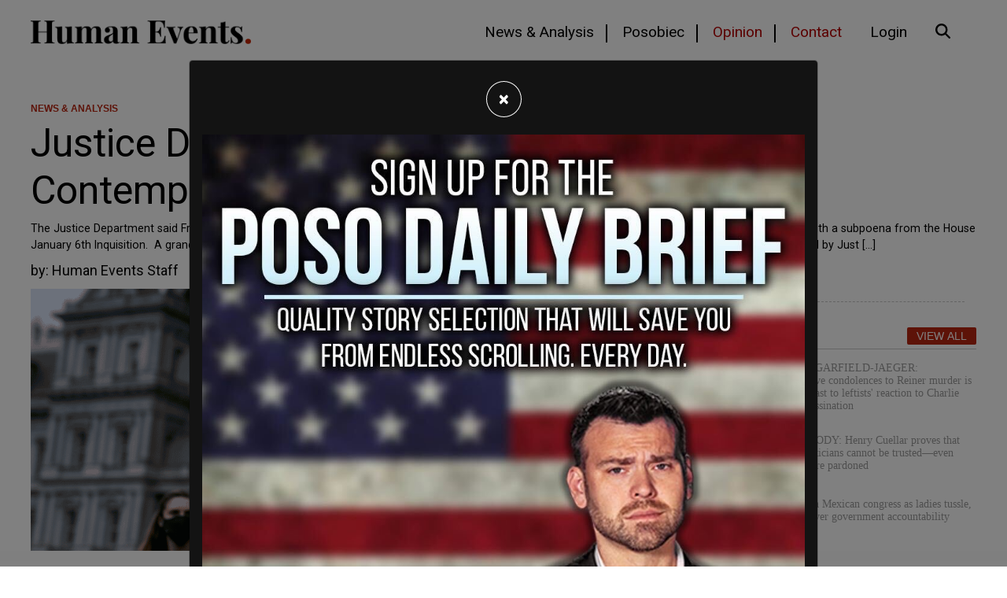

--- FILE ---
content_type: text/html; charset=utf-8
request_url: https://www.google.com/recaptcha/api2/aframe
body_size: 268
content:
<!DOCTYPE HTML><html><head><meta http-equiv="content-type" content="text/html; charset=UTF-8"></head><body><script nonce="SR_aGrfG_bSklWxWA-OaSQ">/** Anti-fraud and anti-abuse applications only. See google.com/recaptcha */ try{var clients={'sodar':'https://pagead2.googlesyndication.com/pagead/sodar?'};window.addEventListener("message",function(a){try{if(a.source===window.parent){var b=JSON.parse(a.data);var c=clients[b['id']];if(c){var d=document.createElement('img');d.src=c+b['params']+'&rc='+(localStorage.getItem("rc::a")?sessionStorage.getItem("rc::b"):"");window.document.body.appendChild(d);sessionStorage.setItem("rc::e",parseInt(sessionStorage.getItem("rc::e")||0)+1);localStorage.setItem("rc::h",'1765917030036');}}}catch(b){}});window.parent.postMessage("_grecaptcha_ready", "*");}catch(b){}</script></body></html>

--- FILE ---
content_type: text/css; charset=utf-8
request_url: https://humanevents.com/css/custom.css
body_size: 7210
content:
/* Custom Dynamic CSS */

/* Dynamic Color Settings */
  
  :root {
    --primary: #0069db;
    --secondary: #6c747d;
    --success: #28a745;
    --danger: #b50000;
    --warning: #f4ac00;
    --info: #17a0b8;
    --dark: #343a40;
    --light: #e9eaeb;
    
    --default_body_bg: #ffffff;
    --default_body: #000000;
    --default_link: #0000ff;
    --default_link_hover: #008fff;
    
    --header_bg: #ffffff;
    --header: #000000;
    --header_link: #c4dcff;
    --header_link_hover: #008fff;
    
    --footer_bg: #000000;
    --footer: #ffffff;
    --footer_link: #ffffff;
    --footer_link_hover: #008fff;
    
    --default_nav: #000000;
    --default_nav_bg: #ffffff;
    --default_nav_link: #000000;
    --default_nav_link_bg: ;
    --default_nav_link_hover: ;
    --default_nav_link_hover_bg: ;
    
    --prehead_bg: #646464;
    --prehead: #ffffff;
    --prehead_link: #c4dcff;
    --prehead_link_hover: #008fff;

    --sub_footer_bg: #ffffff;
    --sub_footer: #444444;
    --sub_footer_link: #000000;
	--sub_footer_link_hover: #0000ff;
	}


body{color: var(--default_body);}
a{color: var(--default_link);}
a:hover{color: var(--default_link_hover);}
header{color: var(--header);background-color: var(--header_bg);}
header a{color: var(--header_link);}
header a:hover{color: var(--header_link_hover);}
footer{color: var(--header);background-color: var(--footer_bg);}
footer a{color: var(--footer_link);}
footer a:hover{color: var(--footer_link_hover) !important;}
.bg-prehead{color: var(--prehead);background-color: var(--prehead_bg);}
.bg-prehead a{color: var(--prehead_link);}
.bg-subfoot{color: var(--sub_footer);background-color: var(--sub_footer_bg);padding-bottom: 90px;}
.bg-subfoot a{color: var(--sub_footer_link);}
.bg-navbar{color: var(--default_nav);background-color: var(--default_nav_bg);}

.navbar-nav .nav-link{color: var(--default_nav_link);background-color: var(--default_nav_link_bg); -webkit-font-smoothing: antialiased;}
.navbar-nav .nav-link:hover{color: var(--default_nav_link_hover);background-color: var(--default_nav_link_hover_bg);}
.text-black{color:#000000;}
.bg-black{background-color: #000000;}
.btn-black{background-color: #000000;border-color:#000000}
.btn-black:hover{background-color: #333;}

.text-primary{color: var(--primary)!important;}
.bg-primary{background-color: var(--primary)!important;}
.btn-primary{background-color: var(--primary)!important;border-color: var(--primary);}

.text-secondary{color: var(--secondary)!important;}
.bg-secondary{background-color: var(--secondary)!important;}
.btn-secondary{background-color: var(--secondary)!important;border-color: var(--secondary);}

.text-success{color: var(--success);}
.bg-success{background-color: var(--success)!important;}
.btn-success{background-color: var(--success)!important;border-color: var(--success);}

.text-danger{color: var(--danger)!important;}
.bg-danger{background-color: var(--danger)!important;}
.btn-danger{background-color: var(--danger)!important;border-color: var(--danger);}

.text-warning{color: var(--warning);}
.bg-warning{background-color: var(--warning)!important;}
.btn-warning{background-color: var(--warning)!important;border-color: var(--warning);}
.alert-warning a {color: var(--warning);}
.text-info{color: var(--info);}
.bg-info{background-color: var(--info)!important;}
.btn-info{background-color: var(--info)!important;border-color: var(--info);}

.text-dark{color: var(--dark)!important;}
.bg-dark{background-color: var(--dark)!important;}
.btn-dark{background-color: var(--dark)!important;border-color: var(--dark);}

.text-light{color: var(--light)!important;}
.bg-light{background-color: var(--light)!important;}
.btn-light{background-color: var(--light)!important;border-color: var(--light);}

.btn-primary:hover, 
.btn-secondary:hover, 
.btn-success:hover,
.btn-danger:hover,
.btn-warning:hover,
.btn-info:hover,
.btn-dark:hover,
.btn-light:hover{
	background: linear-gradient(rgba(0, 0, 0, 0.25), rgba(0, 0, 0, 0.25));
}
/* End Dynamic Color Settings */

/* Font Settings */

body{
  font-family: 'Roboto', sans-serif;
  font-size: 20px
}
h1, h2, h3, h4, h5, h6{
  
  
}
.text-accent{
  
}
.text-script{
  
}
.navbar-nav .nav-link{
  
  font-size: 19px
}

/* End Font Settings */

@media (min-width: 1200px){
.container, .container-lg, .container-md, .container-sm, .container-xl {
    max-width: 1232px !important;
}
}
body {
    padding: 0px 0px 0px !important;
}
.scale {
  width: 100%;
  height: auto;
}
  section.first.article {
    padding-top: 120px;
    padding-bottom:40px;
}
img {
  max-width: 100% !important;
  height: auto;
}
.scale-embed {
  height: 0;
  margin-bottom: 20px;
  overflow: hidden;
  padding-bottom: 56.25%;
  padding-top: 30px;
  position: relative;
}
.scale-embed iframe, .scale-embed object, .scale-embed embed {
  height: 100%;
  left: 0;
  position: absolute;
  top: 0;
  width: 100%;
}
.entry-content img, .entry-content iframe, .entry-content object, .entry-content embed {
  max-width: 100%;
}
.video-embed {
  height: 0;
  margin-bottom: 20px;
  overflow: hidden;
  padding-bottom: 56.25%;
  padding-top: 30px;
  position: relative;
}
.video-embed iframe, .video-embed object, .video-embed embed {
  height: 100%;
  left: 0;
  position: absolute;
  top: 0;
  width: 100%;
}
.entry-content img, .entry-content iframe, .entry-content object, .entry-content embed {
  max-width: 100%;
}
.meta ul {
  list-style: none;
  padding: 0;
  margin: 0 0 10px 0px;
  font-size: 14px;
}
.meta ul li {
  display: inline-block;
  margin: 0 11px 0px 0px;
}
/*PAGINATION*/

.pagination-controller {
  display: block;
  padding: 0 0 70px;
}
.pagination {
  border-radius: 5px;
  display: inline-block;
  margin: 0 auto;
  padding: 0;
  position: relative;
  z-index: 1000;
}
.pagination > li {
  -moz-border-bottom-colors: none;
  -moz-border-left-colors: none;
  -moz-border-right-colors: none;
  -moz-border-top-colors: none;
  background-color: #333333;
  border-color: #000 !important;
  border-image: none;
  border-style: solid;
  border-width: 1px 1px 1px 0;
  color: #ffffff;
  float: left;
  line-height: 38px;
  max-height: 40px;
  min-height: 40px;
  min-width: 50px;
  text-align: center;
  text-decoration: none;
}
.pagination li:last-child {
}
.pagination li a {
  background-color: #000000;
  border: medium none;
  color: #ffffff !important;
  display: block;
  text-align: center;
  width: 100%;
}
.pagination > li:hover {
}
.pagination li.previous a, .pagination li.next a {
  padding: 0 10px;
}
.pagination li a:hover, .pagination > li:hover a {
  background-color: #013c74 !important;
  color: #ffffff !important;
}
.pagination li.previous, .pagination li:first-child {
  border-bottom-left-radius: 5px;
  border-top-left-radius: 5px;
}
.pagination li.next, .pagination li:last-child {
  border-bottom-right-radius: 5px;
  border-top-right-radius: 5px;
}
.clear-all {
  display: block;
  width: 100%;
  clear: both;
  height: 10px;
}
a.dropdown-toggle > b.caret {
  display: none !important;
}
li.dropdown:hover ul.dropdown-menu {
  display: block;
}
.nav b.caret {
  display: none;
}

section.first {
    padding-top: 10px;
  padding-bottom:40px;
}
  .contact-page {
    margin-top: 110px;
}

  footer a.nav-link:hover {
    color: #fff;
}
  .item-information {
    position: absolute;
    bottom: 0;
}

.item.news-article-block {
    position: relative;
}

a.article-title {
    font-weight: 600;
}

.text-shadow {
    text-shadow: 1px 1px 1px #000;
}

.item-information {
    background-color: rgba(0, 0, 0, .5);
    display: block;
    width: 100%;
    padding-top: 3px;
}
  h1.ruled span {
    color: #000000;
}
  .row.follow-us {
    border-bottom: 1px dotted #000000;
}

.card p {
    font-size: 10px;
}
  .card a.network {
    color: #fff;
    background-color: #000;
    border-radius: 50%;
    display: inline-block;
    width: 30px;
    height: 30px;
    line-height: 30px;
    text-align: center;
    margin: 0 0 10px 0;
    font-size: 13px;
}
  .card a.network {
    transition: all .2s ease-in-out;
}
  .utility-newsletter-button {
    background-color: #316531;
}
  .card a.network:hover {
    background-color: #316531;
    border-radius: 0;
    transform: scale(1.1);
}
  .sticky-2 {
    position: sticky;
    top: 80px;
}
  a.utility-link {
    color: #316531;
    text-decoration: none;
}

a.utility-link:hover {
    color: #224622;
}
  .bio-font-awesome {
    font-size: 20px;
    color: #ffffff;
}

.bio-font-awesome:hover {
    color: #429042;
}
  .underlay-rev {
    background: #ffffff;
    background: -moz-linear-gradient(left, #ffffff 3%, #ffffff 3%, #3b4a3d 41%, #090909 82%);
    background: -webkit-linear-gradient(left, #ffffff 3%,#ffffff 3%,#3b4a3d 41%,#090909 82%);
    background: linear-gradient(to right, #ffffff 3%,#ffffff 3%,#3b4a3d 41%,#090909 82%);
    filter: progid:DXImageTransform.Microsoft.gradient( startColorstr='#ffffff', endColorstr='#243b4c',GradientType=1 );
    border-bottom: 1px solid #9a9898;
    border-top: 1px solid #9a9898;
}
  .bio-hero-background {
    background-color: #ff000000 !important;
    color: #ffffff;
}
  section.bio-body {
    background-color: #ffffff;
}
  section.first.bio-hero {
    background-color: #b4b5b8 !important;
    padding: 90px 0 30px 0;
}
  .mask-right {
    -webkit-mask-image: linear-gradient(to right, transparent 0%, black 36%);
    mask-image: linear-gradient(to right, transparent 0%, black 36%);
}
  .bio-hero-background {
    padding-top: 0 !important;
}
.bg-fixed {
    position: fixed;
    top: 0;
    left: 0;
    width: 100%;
    height: 100vh;
}

.bg-cover {background-size: cover;    background-position: right;}

.live-area {
    position: relative;
}
.bg-10-white {
    background-color: rgba(246, 246, 246, 0.5);
}
  
 .donation-form input[type=radio], .donation-form input[type=checkbox] {
    display: none;
}
  .donation-form input[type=radio] + label, .donation-form input[type=checkbox] + label {
    display: inline-block;
    margin: 0 1px 10px 1px;
    padding: 8px 12px;
    font-size: 16px;
    line-height: 20px;
    color: #ffffff;
    text-align: center;
    vertical-align: middle;
    cursor: pointer;
    -webkit-border-radius: 0px;
    -moz-border-radius: 0px;
    border-radius: 0px;
    width: 100%;
    border: 1px solid #585858;
    background-color: #585858;
    transition: all 0.5s ease;
  }
  .donation-form input[type=radio] + label:hover, .donation-form input[type=checkbox] + label:hover {
  display: inline-block;
    margin: 0 1px 10px 1px;
    padding: 8px 12px;
    font-size: 16px;
    line-height: 20px;
    color: #fff;
    text-align: center;
    vertical-align: middle;
    cursor: pointer;
    -webkit-border-radius: 0px;
    -moz-border-radius: 0px;
    border-radius: 0px;
    width: 100%;
    border: 1px solid #c52600;
    background-color: #c52600;
    text-shadow: none;
    transition: all 0.3s ease;
  }
  .utility-title {
    font-size: 30px;
}
  .donation-form input[type=radio]:checked + label, .donation-form input[type=checkbox]:checked + label {
    display: inline-block;
    margin: 0 1px 10px 1px;
    padding: 8px 12px;
    font-size: 16px;
    line-height: 20px;
    color: #fff;
    text-align: center;
    vertical-align: middle;
    cursor: pointer;
    -webkit-border-radius: 0px;
    -moz-border-radius: 0px;
    border-radius: 0px;
    width: 100%;
    border: 1px solid #c52600;
    background-color: #c52600;
    text-shadow: none;
    transition: all 0.5s ease;
}

  .text-small {
    font-size: medium;
}
  .text-accent {
}
  .text-script{
  }
  h4.text-script.text-accent {
}
  .cover {
    background-size: cover;
}
  .content-body li{
  	margin:0 0 20px 0;
  } 
 

.shareaholic-service-parler {
      background-color: #A51300 !important;
}
a.shareaholic-service-parler:before {
    content: "" !important;
    background-image: url(https://mr.cdn.ignitecdn.com/client_assets/templateclone/media/themes/img/parler.png?1621611693);
    display: inline-block;
    width: 25px;
    height: 25px;
    background-repeat: no-repeat;
    background-size: contain;
}
a.pminc {
   
}
a.structure {
   
}
  .parler-icon {
    width: 15px;
    vertical-align: unset;
}

.navbar-brand {
    display: block;
    text-indent: -5000px;
 	
      
        
          background-image: url(https://mr.cdn.ignitecdn.com/client_assets/humanevents_com/media/picture/62e4/1eed/79d1/5e0e/6b5a/e3ae/original_0-02-01-1e86b0bf2598071c8f81f1f9b8544447fc6830e51befa07e916eb2a26afa0b42_1c6dadb763e7aa.png?1659117293);
        
      
      
     
    background-repeat: no-repeat;
    overflow: hidden;
    width: 280px;
    height: 65px;
    background-size: contain;
    background-position: center;
}

.nav-item {
    position: relative;
    margin-right: 20px;
}
.dot-nav::after {
    content: ".";
    content: "";
    position: absolute;
    right: -14px;
    top: 19px;
    display: block;
    width: 7px;
    height: 7px;
    background-color: black;
    border-radius: 50%;
}

.line-nav::after {
    content: "";
    position: absolute;
    right: -9px;
    top: 12px;
    display: block;
    width: 2px;
    height: 23px;
    background-color: black;
    border-radius: 0;
}
.show-search {
margin-top: 80px;
}
div#search-panel {
  transition: all 0.4s ease-in-out;
    z-index: 1;
      background-color: white;
}
button.search-icon-input {
    border: none;
    background-color: transparent;
    position: absolute;
    right: 20px;
    top: 20px;
    font-size: 20px;
}
.bg-image {
    background-repeat: no-repeat !important;
    background-size: cover !important;
    background-position: center !important;
}
section.home-hero {
    margin-top: 80px;
    min-height: 642px;
      padding-bottom: 40px;
}
section.home-hero a {
    color: white;
}
.hero-title {
    font-size: 48px;
    line-height: 1em;
    font-weight: 750;
    padding-bottom: 24px;
      margin-top: 10px;
}
.tag-nav .links {
    padding: 0 10px 0 10px !important;
    text-align: center;
}
.tag-nav .title {
    padding-right: 10px;
    pointer-events: none;
  font-size: 14px;
}
.tag-nav a {
    color: #5E5E5E;
}
.tag-nav a {
    padding: 10px 10px;
    display: inline-block;
    font-size: 14px;
    letter-spacing: -0.01em;
    font-weight: 300;
}
.fnt-bold {
    font-weight: 700;
}
.fnt-secondary {
    font-family: 'Open Sans', sans-serif;
    font-weight: 400;
}
.tag-nav a:hover {
    background-color: #B92510;
    color: #fff;
  text-decoration:none;
}
.pretty-header {
    display: block;
    border-bottom: 1px solid #C7C6C6;
    padding-bottom: 5px;
    margin-bottom: 16px;
    position: relative;
    margin-right: auto;
    margin-left: auto;
}
.pretty-header:not(.no-period) h3:after, .pretty-header:not(.no-period) h4:after {
    content: ".";
    font-size: 2em;
    color: #B92510;
}
.pretty-header a.button {
    position: absolute;
    bottom: 5px;
    right: 0;
}
.button-view-all {
    -webkit-appearance: none;
    background: none;
    display: inline-block;
    line-height: .9em;
    height: auto;
    background-color: #B92510;
    color: #fff;
    border: 0 !important;
    cursor: pointer;
    text-decoration: none;
    -webkit-transition: background-color,0.3s ease,color,0.3s ease;
    -moz-transition: background-color,0.3s ease,color,0.3s ease;
    -ms-transition: background-color,0.3s ease,color,0.3s ease;
    -o-transition: background-color,0.3s ease,color,0.3s ease;
    transition: background-color,0.3s ease,color,0.3s ease;
    display: inline-block;
    padding: 5px 12px;
    text-transform: uppercase;
    font-size: 14px;
    font-weight: 400;
    letter-spacing: .01em;
    font-family: 'Open Sans', sans-serif;
    border-radius: 2px;
      position: absolute;
    bottom: 5px;
    right: 0;
}
.pretty-header h3, .pretty-header h4 {
    display: inline-block;
    margin-bottom: -15px;
    line-height: 1.2em;
    font-weight: normal;
    font-size: 24px;
}
.t-bg-grey1 {
    background-color: #EFEEEE;
}
.hot-today a .image {
    min-width: 95px;
    height: 50px;
    margin-right: 20px;
    border: 1px solid #ccc;
    margin-left: 1px;
}
.hot-today li .image {
    background-size: cover;
}
.fnt-primary {
    font-family: 'Playfair Display', serif;
}
.hot-today a {
    color: #9B9B9B;
    display: flex;
    align-items: center;
}
.t-txt-sm, .t-txt-sm p {
    font-size: 14px;
}
.hot-today a {
    color: #9B9B9B;
    display: flex;
    align-items: center;
}
.hot-today li {
    padding-bottom: 20px !important;
    text-align: left;
}
.nobull {
    list-style: none;
}
.props a {
    display: inline-block;
    color: #B92510;
    border: none;
    line-height: 1.5em;
    display: inline-block;
    position: relative;
    font-weight: 700;
    font-family: 'Open Sans', sans-serif;
    font-size: 12px;
    margin-bottom: 5px;
}
.card-title-large {
    font-size: 24px;
    color: black;
    font-weight: normal;
    line-height: 1.2em;
}
.card-description-large {
    padding: 12px 0 5px;
    margin: 0;
    line-height: 1.2em;
    font-size: 14px !important;
    color: #5E5E5E;
}
.article-author-pub-block {
    margin-top: 20px;
    display: block;
    font-weight: 700;
    font-family: 'Open Sans', sans-serif;
    color: #000;
    font-size: 12px;
}
.middle-card-title-md {
    font-size: 18px;
    text-transform: none;
      color: black;
}
.middle-card-description-md {
    padding: 12px 0 5px;
    margin: 0;
    line-height: 1.2em;
    font-size: 14px;
    color: #5E5E5E;
}
.article-card {
    padding-bottom: 30px;
    border-bottom: 1px solid #ccc;
    margin-bottom: 30px;
}
.circle-image {
    height: 78px;
    width: 78px;
    background-position: center;
    background-size: cover;
    border-radius: 50%;
}
.staff-position {
    font-size: 14px !important;
    color: #5E5E5E !important;
}
.staff-member-name {
    font-weight: 600;
    font-size: 18px;
    color: #000;
}
hr.home-3-col-hr {
    border-top: 1px dashed #C7C6C6;
}
section.home-ad-2 {
    padding-top: 32px;
    padding-bottom: 32px;
}
.join-us {
    font-size: 20px;
}
.btn-white {
    background-color: white;
    color: #b92610;
    font-size: 18px;
    padding: 4px 6px;
}
footer .networks a {
    font-size: 23px;
    padding: 0 10px;
    color: white;
}
hr.footer-hr {
    border-top: 1px solid rgb(255 255 255);
}
.menu-list-footer-nav {
    display: flex;
    flex-direction: row;
}
footer .navbar-nav .nav-link {
    color: #ffffff;
    background-color: var(--default_nav_link_bg);
    -webkit-font-smoothing: antialiased;
}
footer .dot-nav::after {
    content: ".";
    content: "";
    position: absolute;
    right: -14px;
    top: 19px;
    display: block;
    width: 7px;
    height: 7px;
    background-color: white;
    border-radius: 50%;
}
footer .line-nav::after {
    content: "";
    position: absolute;
    right: -9px;
    top: 12px;
    display: block;
    width: 2px;
    height: 23px;
    background-color: white;
    border-radius: 0;
}
.footer-submit {
    background-color: #B92510 !important;
    padding: 1px 8px !important;
    border-radius: 4px;
    margin-top: 7px;
}
.footer-logo {
    width: 40%;
}
.company-info {
    font-weight: 300;
    margin-top: 2px;
}
.sub-page-trending {
    margin-top: 80px;
}
a.article-category-large {
    display: inline-block;
    color: #ffffff;
    border: none;
    line-height: 1.5em;
    display: inline-block;
    position: relative;
    font-weight: 700;
    font-family: 'Open Sans', sans-serif;
    font-size: 16px;
    margin-bottom: 5px;
}
.bg-glass {
    background-color: rgb(0 0 0 / 85%) !important;
}

/* nav toggle code start */
.off-content {
    margin: 0 auto;
    text-align: center;
}
img.img-fluid.slide-nav-logo {
    width: 240px;
    margin-bottom: 40px;
}
.navbar-toggler {
    z-index: 999;
}
.positioner {
    padding-top: 120px;
}
.positioner .networks {
    margin-top: 25px;
}
.row .three{
  padding: 80px 30px;
  -webkit-box-sizing: border-box;
  -moz-box-sizing: border-box;
  box-sizing: border-box;
  background-color: #2c3e50;
  color: #ecf0f1;
  text-align: center;
}
.hamburger .line {
    width: 40px;
    height: 4px;
    background-color: #000000;
    display: block;
    margin: 8px auto;
    -webkit-transition: all 0.3s ease-in-out;
    -o-transition: all 0.3s ease-in-out;
    transition: all 0.3s ease-in-out;
}
#hamburger-6.is-active{
  -webkit-transition: all 0.3s ease-in-out;
  -o-transition: all 0.3s ease-in-out;
  transition: all 0.3s ease-in-out;
  -webkit-transition-delay: 0.6s;
  -o-transition-delay: 0.6s;
  transition-delay: 0.6s;
  -webkit-transform: rotate(45deg);
  -ms-transform: rotate(45deg);
  -o-transform: rotate(45deg);
  transform: rotate(45deg);
}

#hamburger-6.is-active .line:nth-child(2){
  width: 0px;
}

#hamburger-6.is-active .line:nth-child(1),
#hamburger-6.is-active .line:nth-child(3){
  -webkit-transition-delay: 0.3s;
  -o-transition-delay: 0.3s;
  transition-delay: 0.3s;
}

#hamburger-6.is-active .line:nth-child(1){
  -webkit-transform: translateY(11px);
  -ms-transform: translateY(11px);
  -o-transform: translateY(11px);
  transform: translateY(11px);
}

#hamburger-6.is-active .line:nth-child(3){
  -webkit-transform: translateY(-13px) rotate(90deg);
  -ms-transform: translateY(-13px) rotate(90deg);
  -o-transform: translateY(-13px) rotate(90deg);
  transform: translateY(-13px) rotate(90deg);
}
.red-period:after {
    content: ".";
    font-size: 2em;
    color: #B92510;
}
.under-sub-title {
    margin-top: -8px;
    margin-bottom: 4px;
    border-top: 1px solid rgba(0,0,0,.1) !important;
}
section.contact-hero {
    min-height: 850px;
}
.wp-caption {
    width: 100% !important;
}
section.article-hero {
    height: 100%;
    min-height: calc(60vh);
    padding-bottom: 72px;
    background-attachment: fixed !important;
    background-position: top;
    background-repeat: no-repeat;
    background-size: cover;
}
.ruled span {
    font-size: 62px !important;
}
.meta li {
    color: white;
    font-size: 18px;
}
.meta a {
    color: white;
}
.button-view-all:hover {
    background-color: black;
    text-decoration: none;
    color: #fff;
}
.article-card a:hover {
    text-decoration: none;
}
.card-body a:hover {
    text-decoration: none;
}
.unless-image .meta li {
    color: #070707;
}
.unless-image .meta a {
    color: black;
}
.pretty-header:not(.no-period) h1 {
    font-size: 32px;
    font-family: -apple-system, system-ui, BlinkMacSystemFont, "Segoe UI", Helvetica, Arial, sans-serif, "Apple Color Emoji", "Segoe UI Emoji", "Segoe UI Symbol";
    font-weight: normal;
    line-height: 1.2em;
    color: black;
    text-align: center;
}
.pretty-header:not(.no-period) h1:after {
    content: ".";
    font-size: 2em;
    color: #B92510;
}
.menu-list.nav.navbar-nav.menu-list-trending {
    display: flex;
    flex-direction: row;
    justify-content: center;
    margin: 0 auto;
}
.menu-list-trending li a {
    font-family: 'Open Sans', sans-serif;
    text-transform: uppercase;
    padding: 10px 10px;
    display: inline-block;
    font-size: 14px !important;
    letter-spacing: -0.01em;
    font-weight: 300;
    color: #5E5E5E;
}
.about-person-content {
    font-size: 14px;
    font-family: -apple-system, system-ui, BlinkMacSystemFont, "Segoe UI", Helvetica, Arial, sans-serif, "Apple Color Emoji", "Segoe UI Emoji", "Segoe UI Symbol";
    margin-bottom: 26px;
  color: #444;
}
.about-person-content a {
    color: #444;
    border-bottom: 1px solid #B92510;
}
.about-he-rows .row:nth-child(even) {
        flex-direction: row-reverse;
}
section.contact-hero h1 {
    font-size: 62px !important;
    text-transform: uppercase !important;
    margin-bottom: 30px;
    font-weight: normal;
    line-height: 1.2em;
    color: black;
}
hr {
    margin-top: 1rem;
    margin-bottom: 1rem;
    border-top: 1px dashed #C7C6C6;
    max-width: calc(100% - 30px);
}
label.error {
    background-color: #ff0000;
    color: #fff;
    padding: 0 10px;
    position: absolute;
    bottom: -5px;
}
label {
    display: inline-block;
    margin-bottom: 0.5rem;
}
input.error {
    border-color: #ff0000;
    background-color: #fffef2;
    margin-bottom: 30px !important;
}
p.daily-hero-text {
    color: white;
    font-size: 18px;
    font-weight: 700;
}


@media (max-width: 10000px) {
.offcanvas-collapse.open {
    visibility: visible;
    -webkit-transform: translateX(-100%);
    transform: translateX(-100%);
}
}
@media (max-width: 10000px){
.offcanvas-collapse {
    position: fixed;
    top: 0px;
    bottom: 0;
    left: 100%;
    width: 100%;
    padding-right: 1rem;
    padding-left: 1rem;
    overflow-y: auto;
    visibility: hidden;
    
    transition: visibility .3s ease-in-out, -webkit-transform .3s ease-in-out;
    transition: transform .3s ease-in-out, visibility .3s ease-in-out;
    transition: transform .3s ease-in-out, visibility .3s ease-in-out, -webkit-transform .3s ease-in-out;
    z-index: 9;
}
}
@media (max-width: 10000px) {
.offcanvas-collapse {
    position: fixed;
    top: 0px;
    bottom: 0;
    left: 100%;
    width: 100%;
    padding-right: 1rem;
    padding-left: 1rem;
    overflow-y: auto;
    visibility: hidden;
    transition: visibility .3s ease-in-out, -webkit-transform .3s ease-in-out;
    transition: transform .3s ease-in-out, visibility .3s ease-in-out;
    transition: transform .3s ease-in-out, visibility .3s ease-in-out, -webkit-transform .3s ease-in-out;
    z-index: 9;
}
}

.search-mobile {
    width: 50%;
    margin: 15px auto;
}
#return-to-top {
    position: fixed;
    bottom: 20px;
    right: 20px;
    background: #d8d8d8;
    width: 50px;
    height: 50px;
    display: block;
    text-decoration: none;
    -webkit-border-radius: 35px;
    -moz-border-radius: 35px;
    border-radius: 35px;
    display: none;
    -webkit-transition: all 0.3s linear;
    -moz-transition: all 0.3s ease;
    -ms-transition: all 0.3s ease;
    -o-transition: all 0.3s ease;
    transition: all 0.3s ease;
    animation-duration: .5s;
    box-shadow: 0px 5px 25px 0px rgb(187 187 187 / 45%);
}
#return-to-top svg {
    color: #333;
    margin: 0;
    position: relative;
    left: 16px;
    top: 11px;
    font-size: 19px;
    -webkit-transition: all 0.3s ease;
    -moz-transition: all 0.3s ease;
    -ms-transition: all 0.3s ease;
    -o-transition: all 0.3s ease;
    transition: all 0.3s ease;
}
footer a:hover, footer .fa:hover:before {
    color: #B92510 !important;
      transition: color .3s ease;
}
.image-col {
	padding-top:35px;
}
section.daily-hero {
    min-height: 450px;
}
.daily-headline {
    font-size: 32px !important;
}
.daily-hero-text a {
    color: white;
    margin: 0 7px;
}
.wp-pid.text-xs {
    font-size: 10px;
}
.text-black .meta li {
    color: black;
    font-size: 18px;
}
.sub-page-title-author {
    font-size: 28px;
}




summary {
    display: block;
    cursor: pointer;
}
.alignshare {
    display: flex;
}
.t-txt-big, .t-txt-big p {
    font-size: 24px;
}
.colon-red:after {
    content: ":";
    color: #B92510;
}
.t-txt-cntr {
    text-align: center;
}
.sharelinks {
    display: flex;
    clear: both;
}
.sharelinks .sharelink {
    color: #B92510 !important;
    width: 22px;
    text-align: Center;
    padding: 5px 10px;
    margin-right: 3px;
    font-size: 24px;
    border: none !important;
    text-decoration: none;
}
.sharelinks a {
    margin-right: 16px !important;
    margin-top: -5px;
}
.circle-image-list-page {
    height: 100px;
    width: 100px;
    background-position: center;
    background-size: cover;
    border-radius: 50%;
    margin-left: -20px;
  background-repeat: no-repeat;
}
div#my-anchor {
    position: fixed;
    bottom: 0px;
    width: 100%;
    padding: 10px 0;
    z-index: 9;
    background: #fcfcfc;
    background: -moz-linear-gradient(top, #fcfcfc 0%, #ffffff 100%);
    background: -webkit-linear-gradient(top, #fcfcfc 0%,#ffffff 100%);
    background: linear-gradient(to bottom, #fcfcfc 0%,#ffffff 100%);
    filter: progid:DXImageTransform.Microsoft.gradient( startColorstr='#fcfcfc', endColorstr='#ffffff',GradientType=0 );
}

section.daily-hero {
    min-height: 528px;
    background-position: top center !important;
    background-color: #000;
  background-size: contain !important;
}

.xs-text {
    font-size: 10px;
}
p {
    word-break: break-word;
}
.trending-topics-link.nav-link {
    font-size: 14px;
    padding: 10px 10px;
    text-transform: uppercase;
}
span.sponsored {
    display: inline-block;
    color: #B92510;
    border: none;
    line-height: 1.5em;
    display: inline-block;
    position: relative;
    font-weight: 700;
    font-family: 'Open Sans', sans-serif;
    font-size: 12px;
    margin-bottom: 5px;
}
.footer-submit:hover {
  background-color: white !important
}
span.two-col-title {
    font-size: 50px !important;
}
 .article-hero .props {
    display: none;
}
#search_results .description > img {
    display: none;
}


@media only screen and (max-width: 1199px) {
  .navbar-nav .nav-link {
    color: #ffffff !important;
    background-color: var(--default_nav_link_bg);
    -webkit-font-smoothing: antialiased;
}
  .trending .navbar-nav .nav-link {
    color: #000000 !important;
    background-color: var(--default_nav_link_bg);
    -webkit-font-smoothing: antialiased;
}
  .search-nav {
    display: none;
}
  .dot-nav::after {
    display: none;
}
  .line-nav::after {
    display: none;
}
  .circle-image-list-page {
    margin-left: -50px;
}
}
@media only screen and (max-width: 979px) {
  .bg-subfoot {
    padding-bottom: 70px !important;
}
}
@media only screen and (max-width: 964px) {
 .bg-subfoot {
    padding-bottom: 110px !important;
}
  div#my-anchor {
    bottom: 56px !important;
}
}
@media only screen and (max-width: 991px) {
  .card-description-large {
    font-size: 18px !important;
}
  .article-author-pub-block {
    font-size: 15px;
}
  .middle-card-description-md {
    font-size: 18px;
}
  .middle-card-title-md {
    font-size: 20px;
}
  .t-txt-sm, .t-txt-sm p {
    font-size: 18px;
}
  .circle-image-list-page {
    margin-left: 0px;
}
  .hot-today a {
    justify-content: center;
}
  section.contact-hero {
    min-height: 300px;
}
  .ruled span {
    font-size: 42px !important;
}
  section.daily-hero.d-flex.mb-5.flex-column.justify-content-center.bg-image {
    background-image: none !important;
    background-color: #000 !important;
}
}
@media only screen and (max-width: 767px) {
  .about-he-rows .row:nth-child(even) {
        flex-direction: row;
}
  .circle-image-list-page {
    margin-left: -40px;
}
   div#aniBox {
    max-width: 440px;
    margin: 0 auto;
}
  .article .ruled {
    font-size: 30px !important;
}
  .article .ruled span{
    font-size: 30px !important;
}
   .excerpt {
    display: none;
}
  .meta.index-ok {
    
}
}
@media only screen and (max-width: 650px) {
  div#aniBox {
    max-width: 360px;
    margin: 0 auto;
}
}
@media only screen and (max-width: 575px) {
  .circle-image-list-page {
    margin: 0 auto;
}
  .sub-page-title-author {
    text-align: center;
    margin-top: 12px;
}
  .author-position {
    text-align: center;
}
  .sharelinks {
    justify-content: center;
}
  div#aniBox {
    max-width: 380px;
    margin: 0 auto;
}
   .article .ruled {
    font-size: 25px !important;
}
  .article .ruled span{
    font-size: 25px !important;
}
}
@media only screen and (max-width: 500px) {
  .hero-title {
    font-size: 42px;
}
  section.article-hero.d-flex.flex-column.justify-content-end.bg-image {
    min-height: auto;
}

section.article-hero.d-flex.flex-column.justify-content-end.bg-image .container {
    padding-top: 60px !important;
}


 .ruled span {
    font-size: 32px !important;
}
  .article-hero .ruled {
    line-height: 32px !important;
}
}
@media only screen and (max-width: 440px) {
  .hero-title {
    font-size: 46px;
}
 
}
@media only screen and (max-width: 425px) {
   div#aniBox {
    max-width: 300px;
}
}
@media only screen and (max-width: 395px) {
 .navbar-brand {
    width: 230px;
}
}
@media only screen and (max-width: 350px) {
 .hero-title {
    font-size: 36px;
}
  section.article-hero.d-flex.flex-column.justify-content-end.bg-image h1.ruled span {
    font-size: 36px !important;
}
  .navbar-brand {
    width: 200px;
}
}




section#hero .google-auto-placed {
    display: none !important;
}

.modal-form {
position: absolute;
  width: 100%;
  bottom: 90px;
  left: 50px;
}

.modal-header button.close {
    padding: 0;
    background-color: transparent;
    border: 1px solid;
    border-radius: 50%;
    padding: 10px 15px !important;
    margin: 10px auto -10px !important;
    opacity: 1;
}
.hamburger.is-active .line {
    background-color: white;
}
.sticky-staff {
    position: sticky;
    top: 80px;
}
.subscription-block-render {
    margin: 60px 0 0 0;
}


div#loginbox {
    margin: 0 auto;
    border: 1px solid;
    padding: 33px;
}

div#loginbox .control,
div#loginbox span#no-account{
    display: none;
}



#loginbox .col-sm-12.controls {
    padding: 0;
}

#loginbox button#btn-login {
    font-size: 20px;
    text-transform: uppercase;
    display: block;
    width: 100%;
}
div#loginbox:after {
    content: "For account signup visit thepostmillennial.com";
}

.rc-wc {
    max-width: 100%;
}

.sc-cTJkRt, .sc-jNnpgg {
    max-width: 100% !important;
}

.css-widget-item-wrap {max-width: 100%;}

.css-widget-item-wrap div {
    max-width: 100%;
}

.rc-item {
    max-width: 100% !important;
}

.rc-photo-container {
    margin-right: 0px !important;
}

.rc-photo-container {
    overflow: visible !important;
}

h4.sc-bkbkJK.RkWry.rc-headline {
    overflow-wrap: normal;
    max-width: 100%;
}

.rc-provider {
    text-align: right;
}
.attribution.small.bg-light {
    background-color: #f6f6f6 !important;
    border: 1px solid #e7e4e4;
    color: #d1d1d1;
    font-size: 12px;
}

@media (max-width: 991px) {
 .modal-form {
  bottom: 36px;
  }
}


@media only screen and (max-width: 520px) {
 .modal-form {
position: absolute;
  width: 100%;
  bottom: 30px;
  left: 50px;
}
}

@media (max-width: 491px) {
 .modal-form {
  bottom: 20px;
  }
}

@media (max-width: 440px) {
 .modal-form {
  bottom: 30px;
  }
  #newsletter-form-poso-modal .form-control, #newsletter-form-poso-modal .btn {
font-size:10px !important;
}
}
@media (max-width: 420px) {
 .modal-form {
  bottom: 30px;
  }
}
@media (max-width: 395px) {
 .modal-form {
  bottom: 26px;
  }
}

.text-legal {
    font-size: 13px;
}

.excerpt {
    font-size: calc(10px + .33vw);
}

--- FILE ---
content_type: text/plain
request_url: https://www.google-analytics.com/j/collect?v=1&_v=j102&a=3295786&t=pageview&_s=1&dl=https%3A%2F%2Fhumanevents.com%2F2022%2F06%2F03%2Fjustice-department-indicts-peter-navarro-on-contempt-of-congress-charge&ul=en-us%40posix&dt=Justice%20Department%20Indicts%20Peter%20Navarro%20on%20Contempt%20of%20Congress%20Charge%20%7C%20Human%20Events%20%7C%20humanevents.com&sr=1280x720&vp=1280x720&_u=YADAAEABAAAAACAAI~&jid=1072021&gjid=1491016625&cid=1099412073.1765917028&tid=UA-186971532-1&_gid=1144691781.1765917029&_r=1&_slc=1&gtm=45He5ca1n81PL8RKTZv838183108za200zd838183108&gcd=13l3l3l3l1l1&dma=0&tcfd=1000g&tag_exp=103116026~103200004~104527906~104528500~104684208~104684211~105391252~115583767~115938466~115938469~116184927~116184929~116251938~116251940&z=1702134416
body_size: -565
content:
2,cG-47TPCJSZDT